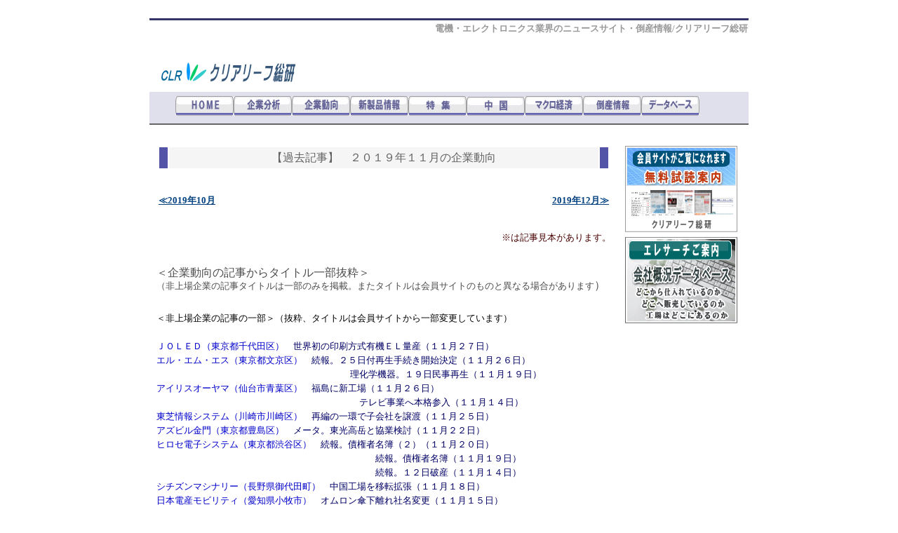

--- FILE ---
content_type: text/html
request_url: https://clearleaf.jp/hozon/kdoukou/ip-kd1911.html
body_size: 5957
content:
<!DOCTYPE HTML PUBLIC "-//W3C//DTD HTML 4.01 Transitional//EN">
<HTML>
<HEAD>
<meta http-equiv="Content-Type" content="text/html; charset=Shift_JIS">
<meta name="GENERATOR" content="JustSystems Homepage Builder Version 21.0.5.0 for Windows">
<meta http-equiv="Cntent-Style-Type" content="text/css">
<TITLE>２０１９年１１月の企業動向</TITLE>
<META http-equiv="Content-Type" content="text/html; charset=Shift_JIS">
<META name="keywords" content="ヒロセ電子システム,債権者名簿,岩田エレクトリック,エル・エム・エス,倒産,事業閉鎖,破産,債権者名簿">
<META name="description" content="電機・電子・エレクトロニクス・ハイテク業界各社の動き。倒産、不渡り速報、債権者名簿など倒産情報から国内工場建設・閉鎖・設備投資、事業再編、業績予測など。毎日更新">
<META content="IBM WebSphere Studio Homepage Builder Version 6.5.0.0 for Windows" name="GENERATOR">
<meta http-equiv="Content-Style-Type" content="text/css">
<STYLE type="text/css">
<!--
TABLE{
  line-height : 110%;
}
-->
</STYLE>
<script type="text/javascript">

  var _gaq = _gaq || [];
  _gaq.push(['_setAccount', 'UA-38372767-1']);
  _gaq.push(['_trackPageview']);

  (function() {
    var ga = document.createElement('script'); ga.type = 'text/javascript'; ga.async = true;
    ga.src = ('https:' == document.location.protocol ? 'https://ssl' : 'http://www') + '.google-analytics.com/ga.js';
    var s = document.getElementsByTagName('script')[0]; s.parentNode.insertBefore(ga, s);
  })();

</script>
</HEAD>
<BODY link="#3300cc" alink="#004080" vlink="#000099">　　
<CENTER>
<TABLE cellspacing="0" border="0" bgcolor="#FFFFFF" width="850">
  <TBODY>
    <TR>
      <TD colspan="6" height="3" bgcolor="#35356a"></TD>
    </TR>
    <TR>
      <TD colspan="6" height="2"></TD>
    </TR>
    <TR>
      <TD colspan="6" height="10" align="right"><h1><font color="#999999" size="2" face="ＭＳ Ｐゴシック">電機・エレクトロニクス業界のニュースサイト・倒産情報/クリアリーフ総研</font></h1></TD>
    </TR>
    <TR>
      <TD colspan="4" valign="top" rowspan="3"><BR>
      　<IMG src="../../imagefile/n-rogo.gif" border="0" width="192" height="28" align="top"></TD>
      <TD height="60" rowspan="3"></TD>
      <TD align="right" valign="bottom" height="10">　</TD>
    </TR>
    <TR>
      <TD align="right" valign="bottom">
	</TD>
    </TR>
    <TR>
      <TD align="right" valign="top" height="5"></TD>
    </TR>
    <TR>
      <TD colspan="6" height="20" bgcolor="#e0e0ed" align="center"><a href="../../index.html"><img src="../../imagefile/n-home1.gif" border="0"></a><a href="../../ip-kbunseki.html" target="_self"><img src="../../imagefile/n-bunseki1.gif" border="0" alt="電機業界　企業分析"></a><a target="_self" href="../../ip-kdoukou.html"><img src="../../imagefile/n-doukou1.gif" alt="電機業界　企業動向" border="0"></a><a href="../../ip-seihin.html" target="_self"><img src="../../imagefile/n-seihin1.gif" border="0" alt="電機業界　新製品情報"></a><a href="../../ip-tokusyu.html" target="_self"><img src="../../imagefile/n-tokusyu1.gif" border="0" alt="クリアリーフ総研　特集"></a><a href="../../ip-cyugoku.html" target="_self"><img src="../../imagefile/n-cyugoku1.gif" border="0" alt="電機業界　中国情報"></a><a href="../../ip-macro.html" target="_self"><img src="../../imagefile/n-macro1.gif" border="0" alt="電機業界　マクロ経済"></a><a href="../../ip-tousan.html" target="_self"><img src="../../imagefile/n-tousan1.gif" border="0" alt="電機業界　倒産・速報/不渡り・情報"></a><a href="../../ip-database.html" target="_self"><img src="../../imagefile/n-database1.gif" border="0" alt="電機業界　企業データベース・製品データベース"></a><IMG src="../../imagefile/n-cyousei.gif" width="2" height="33" border="0">　　</TD>
    </TR>
    <TR>
      <TD valign="middle" colspan="6" height="7" align="center" bgcolor="#e0e0ed"></TD>
    </TR>
    <TR>
      <TD valign="top" colspan="6" height="1" bgcolor="#666666"></TD>
    </TR>
    <TR>
      <TD colspan="6"></TD>
    </TR>
    <TR>
      <TD colspan="6" height="25"></TD>
    </TR>
    <TR>
      <TD colspan="6">
      <table cellspacing="0">
        <TBODY>
          <TR>
            <TD width="5"></TD>
            <TD valign="top">
            <table width="650" cellspacing="0">
              <TBODY>
                <TR>
                  <TD align="center" valign="middle">
                  <TABLE>
                    <TBODY>
                      <TR>
                        <TD width="10" bgcolor="#5353a8"></TD>
                        <TD width="610" bgcolor="#f5f5f5" align="center" height="30" valign="middle"><FONT color="#626262" size="3" face="AR P浪漫明朝体U">【過去記事】　２０１９年１１月の企業動向</FONT></TD>
                        <TD bgcolor="#5353a8" width="10"></TD>
                      </TR>
                    </TBODY>
                  </TABLE>
                  </TD>
                </TR>
                <TR>
                  <TD height="30" width="568"></TD>
                </TR>
                <TR>
                  <td>
                  <table width="100%">
                    <tbody>
                      <tr>
                        <td bgcolor="#FFFFFF" align="left" height="20" width="103"><b><a href="ip-kd1910.html"><font color="#004080" size="2" face="AR P浪漫明朝体U">≪2019年10月</font></a></b></td>
                        <td height="20" width="423">&nbsp;</td>
                        <td bgcolor="#FFFFFF" align="right" height="20" width="108"><b><a href="ip-kd1912.html"><font color="#004080" size="2" face="AR P浪漫明朝体U">2019年12月≫</font></a></b></td>
                      </tr>
                    </tbody>
                  </table>
                  </td>
                </TR>
                <TR>
                  <td height="25" align="right"></td>
                </TR>
                <TR>
                  <td height="30" align="right"><FONT size="-1"><FONT color="#480000" size="2" style="line-height : 20px;" face="ＭＳ Ｐゴシック">※は記事見本があります。</FONT></FONT></td>
                </TR>
                <TR>
                  <td>&nbsp;</td>
                </TR>
                <TR>
                  <td height="50"><font color="#4b4b4b" size="3" face="ＭＳ Ｐゴシック">＜企業動向の記事からタイトル一部抜粋＞ </font><font color="#4b4b4b" size="2" face="ＭＳ Ｐゴシック"><br>
                  （非上場企業の記事タイトルは一部のみを掲載。またタイトルは会員サイトのものと異なる場合があります</font><font color="#4b4b4b" size="3" face="ＭＳ Ｐゴシック">）</font>&nbsp;</td>
                </TR>
                <TR>
                  <td style="line-height : 130%;"><br>
                  <font size="-1">＜非上場企業の記事の一部＞（抜粋、タイトルは会員サイトから一部変更しています）</font><br>
                  <br>
                  <font color="#0000cc" size="2">ＪＯＬＥＤ（東京都千代田区）</font><FONT color="#000066" size="2">　世界初の印刷方式有機ＥＬ量産（１１月２７日）</font><br>
                  <font color="#0000cc" size="2">エル・エム・エス（東京都文京区）</font><FONT color="#000066" size="2">　続報。２５日付再生手続き開始決定（１１月２６日）</font><br>
                  <font color="#0000cc" size="2"></font><FONT color="#000066" size="2">　 　　　　　　　　　　　　　　　　　　　　理化学機器。１９日民事再生（１１月１９日）</font><br>
                  <font color="#0000cc" size="2">アイリスオーヤマ（仙台市青葉区）</font><FONT color="#000066" size="2">　福島に新工場（１１月２６日）</font><br>
                  <font color="#0000cc" size="2"></font><FONT color="#000066" size="2">　　　　　　　　　　　　　　　　　　　　　　 テレビ事業へ本格参入（１１月１４日）</font><br>
                  <font color="#0000cc" size="2">東芝情報システム（川崎市川崎区）</font><FONT color="#000066" size="2">　再編の一環で子会社を譲渡（１１月２５日）</font><br>
                  <font color="#0000cc" size="2">アズビル金門（東京都豊島区）</font><FONT color="#000066" size="2">　メータ。東光高岳と協業検討（１１月２２日）</font><br>
                  <font color="#0000cc" size="2">ヒロセ電子システム（東京都渋谷区）</font><FONT color="#000066" size="2">　続報。債権者名簿（２）（１１月２０日）</font><br>
                  <font color="#0000cc" size="2"></font><FONT color="#000066" size="2">　　　　　　　　　　　　　　　　　　　　　　　　続報。債権者名簿（１１月１９日）</font><br>
                  <font color="#0000cc" size="2"></font><FONT color="#000066" size="2">　　　　　　　　　　　　　　　　　　　　　　　　続報。１２日破産（１１月１４日）</font><br>
                  <font color="#0000cc" size="2">シチズンマシナリー（長野県御代田町）</font><FONT color="#000066" size="2">　中国工場を移転拡張（１１月１８日）</font><br>
                  <font color="#0000cc" size="2">日本電産モビリティ（愛知県小牧市）</font><FONT color="#000066" size="2">　オムロン傘下離れ社名変更（１１月１５日）</font><br>
                  <font color="#0000cc" size="2">東海光学（愛知県岡崎市）</font><FONT color="#000066" size="2">　光学薄膜製品。新工場（１１月１２日）</font><br>
                  <font color="#0000cc" size="2">岩田エレクトリック（東京都台東区）</font><FONT color="#000066" size="2">　防犯・無線機器。続報、破産（１１月７日）</font><br>
                  <font color="#0000cc" size="2">富士ゼロックス（東京都港区）</font><FONT color="#000066" size="2">　複合機。富士フイルム完全傘下へ（１１月６日）</font><br>
                  <font color="#0000cc" size="2">東芝ホームテクノ（新潟県加茂市）</font><FONT color="#000066" size="2">　家電。前期は欠損転落（１１月５日）</font><br>
                  <br>
                  <font size="-1">＜上場企業（一部非上場）などの記事＞</font><br>
                  <br>
<FONT color="#0000cc" size="2"><a href="../../mihon/kdoukou/1911megachips.html">メガチップス　※</a></FONT><FONT color="#000066" size="2">　映像出力用ＬＳＩ事業から撤退（１１月２９日）</FONT><BR>
<FONT color="#0000cc" size="2">パナソニック</FONT><FONT color="#000066" size="2">　半導体事業からの撤退正式発表（１１月２９日）</FONT><BR>
<FONT color="#0000cc" size="2">富士通</FONT><FONT color="#000066" size="2">　子会社富士通ＣＩＴを吸収合併（１１月２９日）</FONT><BR>
<FONT color="#0000cc" size="2">ジャパンディスプレイ</FONT><FONT color="#000066" size="2">　元社員が不適切会計を指摘（１１月２８日）</FONT><BR>
<FONT color="#0000cc" size="2">ノーリツ</FONT><FONT color="#000066" size="2">　住設システム事業撤退、人員削減も（１１月２８日）</FONT><BR>
<FONT color="#0000cc" size="2">クラレ</FONT><FONT color="#000066" size="2">　新たに特別損失３４０億円を計上（１１月２８日）</FONT><BR>
<FONT color="#0000cc" size="2">グローリー</FONT><FONT color="#000066" size="2">　認証システムで医療向け強化（１１月２７日）</FONT><BR>
<FONT color="#0000cc" size="2">出光興産</FONT><FONT color="#000066" size="2">　ＳＰＳ樹脂でマレーシアに生産進出（１１月２７日）</FONT><BR>
<FONT color="#0000cc" size="2">三菱ケミカル（東京都千代田区）</FONT><FONT color="#000066" size="2">　医療市場で米社事業を買収（１１月２７日）</FONT><BR>
<FONT color="#0000cc" size="2">豊田合成</FONT><FONT color="#000066" size="2">　欧州再編で２１０億円の関連損失（１１月２６日）</FONT><BR>
<FONT color="#0000cc" size="2">第一セラモ（滋賀県東近江市）</FONT><FONT color="#000066" size="2">　３Ｄプリンタ材料市場に参入（１１月２６日）</FONT><BR>
<FONT color="#0000cc" size="2">ＮＴＮ</FONT><FONT color="#000066" size="2">　車載アクチュエータモータを強化（１１月２６日）</FONT><BR>
<FONT color="#0000cc" size="2">タカトリ</FONT><FONT color="#000066" size="2">　投資意欲減速で装置需要停滞（１１月２５日）</FONT><BR>
<FONT color="#0000cc" size="2">カナデン</FONT><FONT color="#000066" size="2">　ベトナム市場に本格展開（１１月２５日）</FONT><BR>
<FONT color="#0000cc" size="2">エア・ウォーター</FONT><FONT color="#000066" size="2">　インド産業ガス事業買収で正式合意（１１月２５日）</FONT><BR>
<FONT color="#0000cc" size="2">トレックス・セミコンダクター</FONT><FONT color="#000066" size="2">　底打ち期待あるが、大幅減収減益（１１月２２日）</FONT><BR>
<FONT color="#0000cc" size="2">パナソニック</FONT><FONT color="#000066" size="2">　液晶パネル生産から撤退（１１月２２日）</FONT><BR>
<FONT color="#0000cc" size="2">日精樹脂工業</FONT><FONT color="#000066" size="2">　欧州市場開拓強化で伊社買収（１１月２２日）</FONT><BR>
<FONT color="#0000cc" size="2">ジャパンディスプレイ</FONT><FONT color="#000066" size="2">　元経理社員の不正会計が発覚（１１月２１日）</FONT><BR>
<FONT color="#0000cc" size="2">豊田合成</FONT><FONT color="#000066" size="2">　３割増目指し北米強化（１１月２１日）</FONT><BR>
<FONT color="#0000cc" size="2">加地テック</FONT><FONT color="#000066" size="2">　本社に新工場棟。水素関連強化（１１月２１日）</FONT><BR>
<FONT color="#0000cc" size="2">日本ピラー工業</FONT><FONT color="#000066" size="2">　インドに生産進出。産業機器部品（１１月２１日）</FONT><BR>
<FONT color="#0000cc" size="2">村田製作所</FONT><FONT color="#000066" size="2">　岡山新工場。セラミック原料など（１１月２０日）</FONT><BR>
<FONT color="#0000cc" size="2">パンチ工業</FONT><FONT color="#000066" size="2">　９月中間は欠損転落（１１月２０日）</FONT><BR>
<FONT color="#0000cc" size="2">三菱電機</FONT><FONT color="#000066" size="2">　太陽光発電事業再編。自社ブランド撤退（１１月２０日）</FONT><BR>
<FONT color="#0000cc" size="2">桂川電機</FONT><FONT color="#000066" size="2">　６期連続赤字へ。中間も低調（１１月１９日）</FONT><BR>
<FONT color="#0000cc" size="2">サンデンホールディングス</FONT><FONT color="#000066" size="2">　希望退職は応募が募集上回る（１１月１９日）</FONT><BR>
<FONT color="#0000cc" size="2">ＮＩＳＳＨＡ</FONT><FONT color="#000066" size="2">　医療事業で買収続く。本格展開（１１月１９日）</FONT><BR>
<FONT color="#0000cc" size="2">レスターホールディングス</FONT><FONT color="#000066" size="2">　半導体設計など強化狙いに再編（１１月１８日）</FONT><BR>
<FONT color="#0000cc" size="2">高松機械工業</FONT><FONT color="#000066" size="2">　石川に工作機械で新工場（１１月１８日）</FONT><BR>
<FONT color="#0000cc" size="2">日機装</FONT><FONT color="#000066" size="2">　ベトナムに透析装置関連で新工場（１１月１８日）</FONT><BR>
<FONT color="#0000cc" size="2">シライ電子工業</FONT><FONT color="#000066" size="2">　増収黒字回復予想から一転（１１月１５日）</FONT><BR>
<FONT color="#0000cc" size="2">オンキヨー</FONT><FONT color="#000066" size="2">　今期も欠損。さらに広がるリスクも（１１月１５日）</FONT><BR>
<FONT color="#0000cc" size="2">ソディック</FONT><FONT color="#000066" size="2">　売上高予想を上方修正の背景（１１月１５日）</FONT><BR>
<FONT color="#0000cc" size="2">ソニー</FONT><FONT color="#000066" size="2">　インドにＲ＆Ｄセンター（１１月１５日）</FONT><BR>
<FONT color="#0000cc" size="2">ジャパンディスプレイ</FONT><FONT color="#000066" size="2">　２Ｑ拡大だが債務超過広がる（１１月１４日）</FONT><BR>
<FONT color="#0000cc" size="2">ニューフレアテクノロジー</FONT><FONT color="#000066" size="2">　東芝完全傘下で上場廃止へ（１１月１４日）</FONT><BR>
<FONT color="#0000cc" size="2">東芝</FONT><FONT color="#000066" size="2">　上場３社の完全子会社化を正式発表（１１月１４日）</FONT><BR>
<FONT color="#0000cc" size="2">東亜ディーケーケー</FONT><FONT color="#000066" size="2">　計測・医療機器の子会社を統合（１１月１４日）</FONT><BR>
<FONT color="#0000cc" size="2">太洋工業</FONT><FONT color="#000066" size="2">　フレキ需要停滞。新本社工場建設（１１月１３日）</FONT><BR>
<FONT color="#0000cc" size="2">堀場製作所</FONT><FONT color="#000066" size="2">　燃料電池など車載用で新試験室（１１月１３日）</FONT><BR>
<FONT color="#0000cc" size="2">戸田工業</FONT><FONT color="#000066" size="2">　９月中間欠損。下期も厳しい見通し（１１月１３日）</FONT><BR>
<FONT color="#0000cc" size="2">日本化学工業</FONT><FONT color="#000066" size="2">　積層セラコン（ＭＬＣＣ）材料増産（１１月１３日）</FONT><BR>
<FONT color="#0000cc" size="2">オンキヨー</FONT><FONT color="#000066" size="2">　新たな構造改革、本社も移転（１１月１２日）</FONT><BR>
<FONT color="#0000cc" size="2">星和電機</FONT><FONT color="#000066" size="2">　受注好調。９月中間想定を上回る（１１月１２日）</FONT><BR>
<FONT color="#0000cc" size="2">台風１９号の影響・その後</FONT><FONT color="#000066" size="2">　まだ操業停止の工場も（１１月１２日）</FONT><BR>
<FONT color="#0000cc" size="2">カイシンエレクトロニクス（長野県長野市）</FONT><FONT color="#000066" size="2">　台風被害から再開へ（１１月１２日）</FONT><BR>
<FONT color="#0000cc" size="2">双葉電子工業</FONT><FONT color="#000066" size="2">　今期も最終損６８億円に（１１月１１日）</FONT><BR>
<FONT color="#0000cc" size="2">リズム時計工業</FONT><FONT color="#000066" size="2">　電子関連など統合、改革へ（１１月１１日）</FONT><BR>
<FONT color="#0000cc" size="2">愛三工業</FONT><FONT color="#000066" size="2">　インドでＦＩ製品を現地生産化（１１月１１日）</FONT><BR>
<FONT color="#0000cc" size="2">日本金銭機械</FONT><FONT color="#000066" size="2">　今期は欠損。前期の増収増益から一転（１１月８日）</FONT><BR>
<FONT color="#0000cc" size="2">ニコン</FONT><FONT color="#000066" size="2">　ＤＭＧ森精機と業務提携へ（１１月８日）</FONT><BR>
<FONT color="#0000cc" size="2">日立金属</FONT><FONT color="#000066" size="2">　佐賀の希土類磁石２工場閉鎖へ（１１月８日）</FONT><BR>
<FONT color="#0000cc" size="2">ＳＵＭＣＯ</FONT><FONT color="#000066" size="2">　メモリの在庫調整など投資抑制続く（１１月７日）</FONT><BR>
<FONT color="#0000cc" size="2">松尾電機</FONT><FONT color="#000066" size="2">　今期も赤字見通し。６期連続（１１月７日）</FONT><BR>
<FONT color="#0000cc" size="2">サンデンホールディングス</FONT><FONT color="#000066" size="2">　流通システム撤退が寄与（１１月７日）</FONT><BR>
<FONT color="#0000cc" size="2">日本ケミコン</FONT><FONT color="#000066" size="2">　今期は通期で欠損転落見込みに（１１月６日）</FONT><BR>
<FONT color="#0000cc" size="2">ＤＩＣ</FONT><FONT color="#000066" size="2">　韓国の合成樹脂合弁契約を解消（１１月６日）</FONT><BR>
<FONT color="#0000cc" size="2">日東工業</FONT><FONT color="#000066" size="2">　タイに配・分電盤など新工場（１１月６日）</FONT><BR>
<FONT color="#0000cc" size="2">アドバンテスト</FONT><FONT color="#000066" size="2">　５Ｇ関連投資拡大。調整局面懸念も（１１月５日）</FONT><BR>
<FONT color="#0000cc" size="2">ＫＩＭＯＴＯ</FONT><FONT color="#000066" size="2">　今期は欠損転落へ（１１月５日）</FONT><BR>
<FONT color="#0000cc" size="2">トッパン・フォームズ</FONT><FONT color="#000066" size="2">　静岡にＩＣタグ・ラベルなどの新工場（１１月５日）</FONT><BR>
<FONT color="#0000cc" size="2">ジオマテック</FONT><FONT color="#000066" size="2">　黒字回復予想から一転、欠損拡大（１１月１日）</FONT><BR>
<FONT color="#0000cc" size="2">ＨＯＹＡ</FONT><FONT color="#000066" size="2">　子会社統合。光学関連事業の強化（１１月１日）</FONT><BR>
<FONT color="#0000cc" size="2">アイシン精機</FONT><FONT color="#000066" size="2">　アイシンＡＷと経営統合へ（１１月１日）</FONT><BR>
<FONT color="#0000cc" size="2">ジェイテクト</FONT><FONT color="#000066" size="2">　米国工場体制を再編（１１月１日）</FONT><br>
                  <br>
                  </td>
                </TR>
              </TBODY>
            </table>
            </TD>
            <TD width="5"></TD>
            <TD width="180" align="right" valign="top">
            <table cellspacing="0">
              <TBODY>
                <TR>
                  <td align="left"><A href="../../FormMail/shidoku.html" target="_blank"><IMG src="../../imagefile/bu-shidoku-s.gif" width="160" height="123" border="0" alt="無料試読案内　クリアリーフ総研"></A></td>
                </TR>
                <TR>
                  <TD height="5"></TD>
                </TR>
                <TR>
                  <td align="left"><A href="../../ele-annai.html" target="_blank"><IMG src="../../imagefile/bu-eleannai.gif" width="160" height="123" border="0" alt="【会社概況検索】　エレサーチ"></A></td>
                </TR>
                <TR>
                  <td width="173" height="5"></td>
                
                
                <TR>
                  <td height="2">&nbsp;</td>
                
                
                <TR>
                  <TD width="173"></TD>
                </TR>
                <TR>
                  <TD height="15" width="173"></TD>
                </TR>
                <TR>
                  <TD width="173"></TD>
                </TR>
              </TBODY>
            </table>
            </TD>
          </TR>
          <TR>
            <td colspan="4" height="3">&nbsp;</td>
          </TR>
          <TR>
            <TD colspan="4">
            <TABLE cellspacing="0" border="0" bgcolor="#FFFFFF" width="850">
              <TBODY>
                <TR>
                  <TD colspan="6" align="center" height="3" valign="top"><FONT color="#4b4b4b" size="2">株式会社クリアリーフ総研　　　〒160-0023　東京都新宿区西新宿8-14-19　小林第2ビル
      　　Tel（03）5337-9446</FONT></TD>
                </TR>
                <TR>
                  <TD align="center" valign="top" colspan="6" height="5"></TD>
                </TR>
                <TR>
                  <TD valign="top" colspan="6" bgcolor="#a8a8d5" align="center"><FONT color="#535353" size="2">Copyright (c) 2010 Clearleaf soken co., ltd. All Right Reserved.</FONT></TD>
                </TR>
              </TBODY>
            </TABLE>
            </TD>
          </TR>
          <TR>
            <TD></TD>
            <TD></TD>
            <TD></TD>
            <TD></TD>
          </TR>
        </TBODY>
      </table>
      </TD>
    </TR>
    <TR>
      <TD colspan="6" height="15" align="center"></TD>
    </TR>
  </TBODY>
</TABLE>
</CENTER>
</BODY>
</HTML>